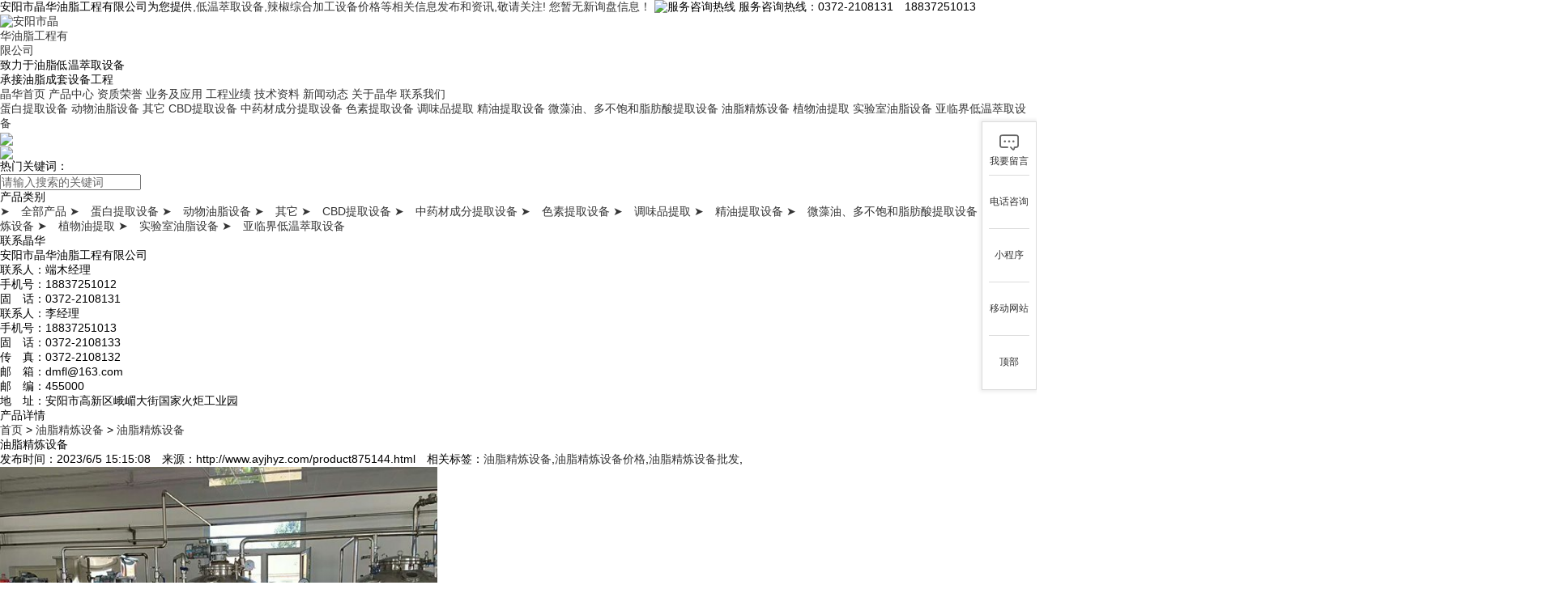

--- FILE ---
content_type: text/html
request_url: http://www.ayjhyz.com/product875144.html
body_size: 18135
content:
<!DOCTYPE html>
<html>
    <head>
        <meta charset="gb2312" />
        <title>油脂精炼设备(价格,多少钱,厂家,厂) -- 安阳市晶华油脂工程有限公司</title>
        <meta name="Keywords" content="油脂精炼设备,油脂精炼设备价格,油脂精炼设备批发" />
        <meta name="Description" content="  油脂精炼设备主要是对榨取出来的油取进行再次处理，油脂精炼的目的是根据不同的用途与要求，除去油脂中的有害成分，保留有益成分。
  现在不少人习惯于食用色浅、味淡、无臭的油，因此要除去水份、胶质、游离脂肪酸以及引起颜色和气味的其它所有杂质。
  以上就是油脂精炼设备的功能，以及油脂精炼的目的，希望您能通过这些信息更加了解油脂精炼设备。当然，如果您还有哪些地方不明白，想要详细的了解一下，可以拨打我公" />
        <link rel="stylesheet" href="/template/nest001/pc/res/web.css" />
       
    <script>
(function(){
    var bp = document.createElement('script');
    var curProtocol = window.location.protocol.split(':')[0];
    if (curProtocol === 'https') {
        bp.src = 'https://zz.bdstatic.com/linksubmit/push.js';
    }
    else {
        bp.src = 'http://push.zhanzhang.baidu.com/push.js';
    }
    var s = document.getElementsByTagName("script")[0];
    s.parentNode.insertBefore(bp, s);
})();
</script></head>
    <body>
        <div class="top1">
            <span>安阳市晶华油脂工程有限公司为您提供<a href="http://www.ayjhyz.com/"亚临界萃取设备</a>,低温萃取设备,辣椒综合加工设备价格等相关信息发布和资讯,敬请关注!</span>
            <span><script type="text/javascript" src="http://webapi.weidaoliu.com/msg/msgstat.ashx?shopid=21101"></script></span>
            <span> <img src="/template/nest001/pc/res/img/2.gif" alt="服务咨询热线"/> 服务咨询热线：0372-2108131&emsp;18837251013 </span>
        </div>
        <div class="top2">
        	<a class="top2_3" href="http://www.ayjhyz.com" title="安阳市晶华油脂工程有限公司">
        		<img alt="安阳市晶华油脂工程有限公司" class="lazy" src="/template/nest001/pc/res/img/1s.jpg" data-original="/template/nest001/pc/res/img/1.jpg" width="85" heigh="90"/>
        	</a>
        	<p class="top2_1">
        		致力于油脂低温萃取设备<br/>承接油脂成套设备工程 
        	</p>
        	<p class="top2_2">
                <a href="http://www.ayjhyz.com/index.html" title="晶华首页" rel="nofollow"><i></i>晶华首页<i></i></a>
                <a href="http://www.ayjhyz.com/product.html" title="产品中心" rel="nofollow" id="probar"><i></i>产品中心<i></i></a>
                <a href="http://www.ayjhyz.com/zzry.html" title="资质荣誉" rel="nofollow"><i></i>资质荣誉<i></i></a>
                <a href="http://www.ayjhyz.com/about28624.html" title="业务及应用" rel="nofollow"><i></i>业务及应用<i></i></a>
                <a href="http://www.ayjhyz.com/about28625.html" title="工程业绩" rel="nofollow"><i></i>工程业绩<i></i></a>
                <a href="http://www.ayjhyz.com/newstype26719.html" title="技术资料" rel="nofollow"><i></i>技术资料<i></i></a>
                <a href="http://www.ayjhyz.com/news.html" title="新闻动态" rel="nofollow"><i></i>新闻动态<i></i></a>
                <a href="http://www.ayjhyz.com/about.html" title="关于晶华" rel="nofollow"><i></i>关于晶华<i></i></a>
                <a href="http://www.ayjhyz.com/contact.html" title="联系我们" rel="nofollow"><i></i>联系我们<i></i></a>
        	</p>
        </div>
        <div class="w13 submenu">
        	<div id="submenupro">
        		
        			<a href="http://www.ayjhyz.com/protype115422.html" title="蛋白提取设备" rel="nofollow">蛋白提取设备</a>
        		
        			<a href="http://www.ayjhyz.com/pro1type115419.html" title="动物油脂设备" rel="nofollow">动物油脂设备</a>
        		
        			<a href="http://www.ayjhyz.com/protype115423.html" title="其它" rel="nofollow">其它</a>
        		
        			<a href="http://www.ayjhyz.com/protype115418.html" title="CBD提取设备" rel="nofollow">CBD提取设备</a>
        		
        			<a href="http://www.ayjhyz.com/pro1type115414.html" title="中药材成分提取设备" rel="nofollow">中药材成分提取设备</a>
        		
        			<a href="http://www.ayjhyz.com/pro1type115410.html" title="色素提取设备" rel="nofollow">色素提取设备</a>
        		
        			<a href="http://www.ayjhyz.com/pro1type115405.html" title="调味品提取" rel="nofollow">调味品提取</a>
        		
        			<a href="http://www.ayjhyz.com/protype115404.html" title="精油提取设备" rel="nofollow">精油提取设备</a>
        		
        			<a href="http://www.ayjhyz.com/protype115403.html" title="微藻油、多不饱和脂肪酸提取设备" rel="nofollow">微藻油、多不饱和脂肪酸提取设备</a>
        		
        			<a href="http://www.ayjhyz.com/protype115402.html" title="油脂精炼设备" rel="nofollow">油脂精炼设备</a>
        		
        			<a href="http://www.ayjhyz.com/pro1type115393.html" title="植物油提取" rel="nofollow">植物油提取</a>
        		
        			<a href="http://www.ayjhyz.com/protype115392.html" title="实验室油脂设备" rel="nofollow">实验室油脂设备</a>
        		
        			<a href="http://www.ayjhyz.com/protype115391.html" title="亚临界低温萃取设备" rel="nofollow">亚临界低温萃取设备</a>
        		
        	</div>
        </div>
        <div class="sliderwrap">
            <div class="slider">
                <div><img class="lazy" src="/template/nest001/pc/res/img/banner1s.jpg" data-original="/template/nest001/pc/res/img/banner1.jpg" width="1920" heigh="600"/>
                </div>
               <!-- <div><img src="/template/nest001/pc/res/img/banner2.jpg" width="1920" heigh="600"/>
                </div>-->
                <div><img src="/template/nest001/pc/res/img/banner3.jpg" width="1920" heigh="600"/>
                </div>
            </div>
        </div>
        <div class="search">
            <span> 热门关键词： </span>
            <div>
                <form name="formSeach" target="_blank" action="/key.aspx">
                    <input type="text" name="k" placeholder="请输入搜索的关键词"/>
                    <input type="image" align="absmiddle" src="/template/nest001/pc/res/img/21.jpg"/>
                </form>
            </div>
        </div>

        <div class="subaboutcon3 w13 clr1">
            <div class="subabout_left fl">
                <div class="subabout_left1">
                    <div class="subabout_lefttitle">
                        产品类别
                    </div>
                    <a href="http://www.ayjhyz.com/product.html" title="全部产品">&#10148&emsp;全部产品</a>
                    
                    <a href="http://www.ayjhyz.com/protype115422.html" title="蛋白提取设备">&#10148&emsp;蛋白提取设备</a>
                    
                    <a href="http://www.ayjhyz.com/pro1type115419.html" title="动物油脂设备">&#10148&emsp;动物油脂设备</a>
                    
                    <a href="http://www.ayjhyz.com/protype115423.html" title="其它">&#10148&emsp;其它</a>
                    
                    <a href="http://www.ayjhyz.com/protype115418.html" title="CBD提取设备">&#10148&emsp;CBD提取设备</a>
                    
                    <a href="http://www.ayjhyz.com/pro1type115414.html" title="中药材成分提取设备">&#10148&emsp;中药材成分提取设备</a>
                    
                    <a href="http://www.ayjhyz.com/pro1type115410.html" title="色素提取设备">&#10148&emsp;色素提取设备</a>
                    
                    <a href="http://www.ayjhyz.com/pro1type115405.html" title="调味品提取">&#10148&emsp;调味品提取</a>
                    
                    <a href="http://www.ayjhyz.com/protype115404.html" title="精油提取设备">&#10148&emsp;精油提取设备</a>
                    
                    <a href="http://www.ayjhyz.com/protype115403.html" title="微藻油、多不饱和脂肪酸提取设备">&#10148&emsp;微藻油、多不饱和脂肪酸提取设备</a>
                    
                    <a href="http://www.ayjhyz.com/protype115402.html" title="油脂精炼设备">&#10148&emsp;油脂精炼设备</a>
                    
                    <a href="http://www.ayjhyz.com/pro1type115393.html" title="植物油提取">&#10148&emsp;植物油提取</a>
                    
                    <a href="http://www.ayjhyz.com/protype115392.html" title="实验室油脂设备">&#10148&emsp;实验室油脂设备</a>
                    
                    <a href="http://www.ayjhyz.com/protype115391.html" title="亚临界低温萃取设备">&#10148&emsp;亚临界低温萃取设备</a>
                    
                </div>
                <div class="subabout_left2">
                    <div class="subabout_lefttitle">联系晶华</div>
                    <div>
                        安阳市晶华油脂工程有限公司
                        <br/>联系人：端木经理
                        <br/>手机号：18837251012
                        <br/>固&emsp;话：0372-2108131
                        <br/>联系人：李经理
                        <br/>手机号：18837251013
                        <br/>固&emsp;话：0372-2108133
                        <br/>传&emsp;真：0372-2108132
                        <br/>邮&emsp;箱：dmfl@163.com
                        <br/>邮&emsp;编：455000
                        <br/>地&emsp;址：安阳市高新区峨嵋大街国家火炬工业园
                    </div>
                </div>
            </div>
            <div class="subabout_right fr">
                <div class="subinfonav">
                    产品详情
                    <p>
                        <a href="/">首页</a> &gt; <a href="protype115402.html">油脂精炼设备</a> &gt; <a href="/product875144.html">油脂精炼设备</a>
                    </p>
                </div>
                <h1 class="subinfotitle">油脂精炼设备</h1>
                <p class="subinfotitle1">
                    发布时间：2023/6/5 15:15:08&emsp;来源：http://www.ayjhyz.com/product875144.html&emsp;相关标签：<a href='/product.html?key=油脂精炼设备'>油脂精炼设备</a>,<a href='/product.html?key=油脂精炼设备价格'>油脂精炼设备价格</a>,<a href='/product.html?key=油脂精炼设备批发'>油脂精炼设备批发</a>,
                </p>
                <p class="imglazyload subinfoimg"><img src="/img.ashx?shopid=21101&file=202107031051420032992021019.jpg" width="540" height="405" loadbg="4"/>
                </p>
                <div class="subaboutcon4">
                    &nbsp; &nbsp; <a href="/protype115402.html" target="_blank"><strong>油脂精炼设备</strong></a>主要是对榨取出来的油取进行再次处理，油脂精炼的目的是根据不同的用途与要求，除去油脂中的有害成分，保留有益成分。<br />
&nbsp; &nbsp; 现在不少人习惯于食用色浅、味淡、无臭的油，因此要除去水份、胶质、游离脂肪酸以及引起颜色和气味的<a href="/protype115423.html" target="_blank"><strong>其它</strong></a>所有杂质。<br />
&nbsp; &nbsp; 以上就是<a href="/product875144.html" target="_blank"><strong>油脂精炼设备</strong></a>的功能，以及油脂精炼的目的，希望您能通过这些信息更加了解油脂精炼设备。当然，如果您还有哪些地方不明白，想要详细的了解一下，可以拨打我公司热线电话咨询了解。<br />
                </div>
                <div class="subinfolink">
                    <p>
                        上一篇：<a href="product875125.html">葡萄籽油设备</a>
                    </p>
                    <p>
                        下一篇：<a href="product875128.html">小麦胚芽油设备</a>
                    </p>
                </div>
                <p class="subinfoxgtitle">
                    &#10148&emsp; 相关产品
                </p>
                <div class="subinfoxgpro">
                    
                    <div>
                        <a rel="nofollow" href="http://www.ayjhyz.com/product875146.html" title="油脂精炼成套设备" class="imglazyload"> <img src="/img.ashx?shopid=21101&file=202107031032594562992023794.jpg" width="220" height="170" loadbg="4" alt="油脂精炼成套设备"/> </a>
                        <a rel="nofollow" href="http://www.ayjhyz.com/product875146.html" title="油脂精炼成套设备">油脂精炼成套设备</a>
                    </div>
                    
                    <div>
                        <a rel="nofollow" href="http://www.ayjhyz.com/product875145.html" title="精炼油设备" class="imglazyload"> <img src="/img.ashx?shopid=21101&file=202107031039433322992070933.jpg" width="220" height="170" loadbg="4" alt="精炼油设备"/> </a>
                        <a rel="nofollow" href="http://www.ayjhyz.com/product875145.html" title="精炼油设备">精炼油设备</a>
                    </div>
                    
                    <div>
                        <a rel="nofollow" href="http://www.ayjhyz.com/product875144.html" title="油脂精炼设备" class="imglazyload"> <img src="/img.ashx?shopid=21101&file=202107031051420032992021019.jpg" width="220" height="170" loadbg="4" alt="油脂精炼设备"/> </a>
                        <a rel="nofollow" href="http://www.ayjhyz.com/product875144.html" title="油脂精炼设备">油脂精炼设备</a>
                    </div>
                    
                </div>
                <p class="subinfoxgtitle">
                    &#10148&emsp;相关新闻
                </p>
                <div class="subinfoxgnews">
                    
                    <a rel="nofollow" href="http://www.ayjhyz.com/news946252.html" title="了解油脂精炼设备的组成">了解油脂精炼设备的组成<i>2017-10-25</i></a>
                    
                    <a rel="nofollow" href="http://www.ayjhyz.com/news946242.html" title="油脂精炼设备厂家介绍精炼方法">油脂精炼设备厂家介绍精炼方法<i>2017-09-13</i></a>
                    
                    <a rel="nofollow" href="http://www.ayjhyz.com/news946235.html" title="了解油脂精炼设备的油脂脱蜡分提工序">了解油脂精炼设备的油脂脱蜡分提工序<i>2017-08-18</i></a>
                    
                    <a rel="nofollow" href="http://www.ayjhyz.com/news946222.html" title="油脂精炼设备都有哪些构成">油脂精炼设备都有哪些构成<i>2017-07-05</i></a>
                    
                </div>
            </div>
        </div>
        	<div class="footlogo">
		<a href="http://www.ayjhyz.com" title="安阳市晶华油脂工程有限公司">
			<img alt="安阳市晶华油脂工程有限公司" class="lazy" src="/template/nest001/pc/res/img/18.jpg" width="205" heigh="128"/>
		</a>
		<div>
			<a href="http://www.ayjhyz.com/" title="晶华首页" rel="nofollow">晶华首页</a>
			<a href="http://www.ayjhyz.com/product.html" title="产品中心" rel="nofollow">产品中心</a>
			<a href="http://www.ayjhyz.com/case.html" title="资质荣誉" rel="nofollow">资质荣誉</a>
			<a href="http://www.ayjhyz.com/sitemap.html" title="网站地图" rel="nofollow">网站地图</a>
			<a href="http://www.ayjhyz.com/news.html" title="新闻动态" rel="nofollow">新闻动态</a>
			<a href="http://www.ayjhyz.com/about.html" title="关于晶华" rel="nofollow">关于晶华</a>
			<a href="http://www.ayjhyz.com/contact.html" title="联系我们" rel="nofollow">联系我们</a>
			<a href="http://www.ayjhyz.com/sitemap.xml" title="XML" rel="nofollow">XML</a>
		</div>
		<p><img src="/template/nest001/pc/res/img/19.jpg" width="114" height="114"/>扫一扫加微信</p>
		<p><img src="/template/nest001/pc/res/img/20.jpg" width="114" height="114"/>进入手机站</p>
	</div>
	<div class="footcopy">
		<p>安阳市晶华油脂工程有限公司&emsp;版权所有，严禁转载或镜像，违者必究！
		   
		    
		    &emsp;
            &emsp;<a href="https://beian.miit.gov.cn/" title="豫ICP备13008693号-2" rel="nofollow" target="_blank">豫ICP备13008693号-2</a>
		    &emsp;热门城市推广:<a href="http://yunnan.ayjhyz.com" target="_blank">云南</a> <a href="http://sichuan.ayjhyz.com" target="_blank">四川</a> <a href="http://gansu.ayjhyz.com" target="_blank">甘肃</a> <a href="http://guizhou.ayjhyz.com" target="_blank">贵州</a> <a href="http://xinjiang.ayjhyz.com" target="_blank">新疆</a> <a href="http://heilongjiang.ayjhyz.com" target="_blank">黑龙江</a> <a href="http://neimenggu.ayjhyz.com" target="_blank">内蒙古</a> <a href="http://chongqing.ayjhyz.com" target="_blank">重庆</a> 
		    &emsp; <a href="http://www.ayjhyz.com/about28833.html" target="_blank" rel="nofollow">免责声明</a>
		</p>
		<p>亚临界萃取设备厂家哪家好?低温萃取设备多少钱?辣椒综合加工设备价格怎么样?安阳市晶华油脂工程有限公司长年生产及提供以上产品,欢迎来电咨询,购买！</p>
	</div>
	<script src="https://g.tydcdn.com/jquery/jquery.min.js"></script>
	<script src="/template/nest001/pc/res/lib.js"></script>
	<script src="/template/nest001/pc/res/web.js" charset="gb2312"></script>
	<script type="text/javascript" src="http://webapi.zhuchao.cc/msg/message/messagesend.js?+Math.random()" id="SendMessageScript" cid="21101" mobile="0372-2108131"></script>
</body>
</html>
